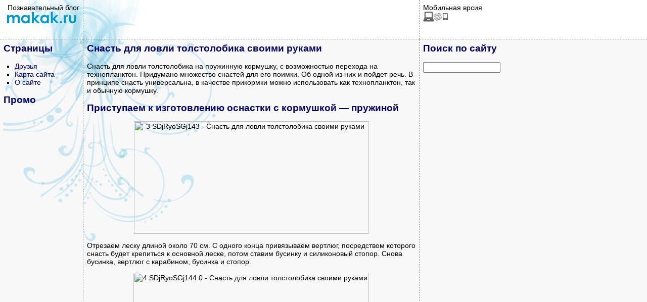

--- FILE ---
content_type: text/html; charset=UTF-8
request_url: https://www.makak.ru/2018/09/08/snast-dlya-lovli-tolstolobika-svoimi-rukami/
body_size: 7253
content:
<!DOCTYPE HTML PUBLIC "-//W3C//DTD HTML 4.0 Transitional//EN">
<html><head>
<title>Снасть для ловли толстолобика своими руками »  Познавательный блог</title>

<meta http-equiv="Content-Type" content="text/html; charset=UTF-8" />
<meta name="description" content="Снасть для ловли толстолобика своими руками » makak.ru">
<meta name="viewport" content="width=device-width, initial-scale=1">
	
<link rel="alternate" type="application/rss+xml" title="RSS 2.0" href="https://www.makak.ru/feed/" />
<link rel="alternate" type="text/xml" title="RSS .92" href="https://www.makak.ru/feed/rss/" />
<link rel="alternate" type="application/atom+xml" title="Atom 0.3" href="https://www.makak.ru/feed/atom/" />
<link href="https://www.makak.ru/wp-content/themes/kas/style.css" rel="stylesheet" type="text/css">
<link rel="icon" href="https://www.makak.ru/favicon.ico" type="image/x-icon">
   
<!-- SAPE RTB JS -->
<script
    async="async"
    src="https://cdn-rtb.sape.ru/rtb-b/js/401/2/130401.js"
    type="text/javascript">
</script>
<!-- SAPE RTB END -->

</head>

<body>
<table border="0" cellpadding="7" cellspacing="0" width="100%">
<tr valign="top">
       <td align="center" height="78" width="150" style="border-bottom: #999999 1px dashed; border-right: #999999 1px dashed; background-image: url('https://www.makak.ru/wp-content/themes/kas/img/3.gif'); background-repeat: no-repeat;">&nbsp;&nbsp;Познавательный блог
<a href="https://www.makak.ru/"><img src="https://www.makak.ru/wp-content/themes/kas/img/logo.gif" border="0"/></td>
       <td height="78" width="650" valign="middle" align ="center" style="border-bottom: #999999 1px dashed; border-right: #999999 1px dashed; background-image: url('https://www.makak.ru/wp-content/themes/kas/img/4.gif'); background-repeat: no-repeat;">

<!-- Makak.ru — 468x60 сверху -->

</td>
       <td height="78" style="border-bottom: #999999 1px dashed;">Мобильная врсия<br><a onclick='document.cookie="fdx_switcher=mobile;path=/;expires=";' href='http://www.makak.ru/2018/09/08/snast-dlya-lovli-tolstolobika-svoimi-rukami/?fdx_switcher=mobile' title='Переключиться на мобильную версию' rel='nofollow'><img src='https://www.makak.ru/wp-content/plugins/wp-mobile-edition/assets/images/switch.png' width='50' height='20' alt=''></a>
</td>
</tr>
<tr valign="top" bgcolor="#f8f8f8">
       <td width="150" style="border-bottom: #999999 1px dashed; border-right: #999999 1px dashed; background-image: url('https://www.makak.ru/wp-content/themes/kas/img/1.gif'); background-repeat: no-repeat;">


<h2>Страницы</h2>			<div class="textwidget"><ul><li  class="page_item page-item-1516"><a href="https://www.makak.ru/frend/">Друзья</a></li>
<li class="page_item page-item-111"><a href="https://www.makak.ru/sitemap/">Карта сайта</a></li>
<li class="page_item page-item-2"><a href="https://www.makak.ru/about/">О сайте</a></li></ul></div>
		<h2>Промо</h2>			<div class="textwidget"><!-- SAPE RTB DIV 120x600 -->
<div id="SRTB_876646"></div>
<!-- SAPE RTB END --></div>
		

	   </td>
       <td width="650" style="border-bottom: #999999 1px dashed; border-right: #999999 1px dashed; background-image: url('https://www.makak.ru/wp-content/themes/kas/img/2.gif'); background-repeat: no-repeat;">

<h2>Снасть для ловли толстолобика своими руками</h2>

<div class="contenttext">


<p>&#1057;&#1085;&#1072;&#1089;&#1090;&#1100; &#1076;&#1083;&#1103; &#1083;&#1086;&#1074;&#1083;&#1080; &#1090;&#1086;&#1083;&#1089;&#1090;&#1086;&#1083;&#1086;&#1073;&#1080;&#1082;&#1072; &#1085;&#1072; &#1087;&#1088;&#1091;&#1078;&#1080;&#1085;&#1085;&#1091;&#1102; &#1082;&#1086;&#1088;&#1084;&#1091;&#1096;&#1082;&#1091;, &#1089; &#1074;&#1086;&#1079;&#1084;&#1086;&#1078;&#1085;&#1086;&#1089;&#1090;&#1100;&#1102; &#1087;&#1077;&#1088;&#1077;&#1093;&#1086;&#1076;&#1072; &#1085;&#1072; &#1090;&#1077;&#1093;&#1085;&#1086;&#1087;&#1083;&#1072;&#1085;&#1082;&#1090;&#1086;&#1085;. &#1055;&#1088;&#1080;&#1076;&#1091;&#1084;&#1072;&#1085;&#1086; &#1084;&#1085;&#1086;&#1078;&#1077;&#1089;&#1090;&#1074;&#1086; &#1089;&#1085;&#1072;&#1089;&#1090;&#1077;&#1081; &#1076;&#1083;&#1103; &#1077;&#1075;&#1086; &#1087;&#1086;&#1080;&#1084;&#1082;&#1080;. &#1054;&#1073; &#1086;&#1076;&#1085;&#1086;&#1081; &#1080;&#1079; &#1085;&#1080;&#1093; &#1080; &#1087;&#1086;&#1081;&#1076;&#1077;&#1090; &#1088;&#1077;&#1095;&#1100;. &#1042; &#1087;&#1088;&#1080;&#1085;&#1094;&#1080;&#1087;&#1077; &#1089;&#1085;&#1072;&#1089;&#1090;&#1100; &#1091;&#1085;&#1080;&#1074;&#1077;&#1088;&#1089;&#1072;&#1083;&#1100;&#1085;&#1072;, &#1074; &#1082;&#1072;&#1095;&#1077;&#1089;&#1090;&#1074;&#1077; &#1087;&#1088;&#1080;&#1082;&#1086;&#1088;&#1084;&#1082;&#1080; &#1084;&#1086;&#1078;&#1085;&#1086; &#1080;&#1089;&#1087;&#1086;&#1083;&#1100;&#1079;&#1086;&#1074;&#1072;&#1090;&#1100; &#1082;&#1072;&#1082; &#1090;&#1077;&#1093;&#1085;&#1086;&#1087;&#1083;&#1072;&#1085;&#1082;&#1090;&#1086;&#1085;, &#1090;&#1072;&#1082; &#1080; &#1086;&#1073;&#1099;&#1095;&#1085;&#1091;&#1102; &#1082;&#1086;&#1088;&#1084;&#1091;&#1096;&#1082;&#1091;.</p>
<h2>&#1055;&#1088;&#1080;&#1089;&#1090;&#1091;&#1087;&#1072;&#1077;&#1084; &#1082; &#1080;&#1079;&#1075;&#1086;&#1090;&#1086;&#1074;&#1083;&#1077;&#1085;&#1080;&#1102; &#1086;&#1089;&#1085;&#1072;&#1089;&#1090;&#1082;&#1080; &#1089; &#1082;&#1086;&#1088;&#1084;&#1091;&#1096;&#1082;&#1086;&#1081; &mdash; &#1087;&#1088;&#1091;&#1078;&#1080;&#1085;&#1086;&#1081;</h2>
<p><img fetchpriority="high" decoding="async" class="aligncenter" title="&#1057;&#1085;&#1072;&#1089;&#1090;&#1100; &#1089; &#1087;&#1088;&#1091;&#1078;&#1080;&#1085;&#1085;&#1086;&#1081; &#1082;&#1086;&#1088;&#1084;&#1091;&#1096;&#1082;&#1086;&#1081; &#1076;&#1083;&#1103; &#1083;&#1086;&#1074;&#1083;&#1080; &#1090;&#1086;&#1083;&#1089;&#1090;&#1086;&#1083;&#1086;&#1073;&#1080;&#1082;&#1072; - &#1057;&#1072;&#1084;&#1086;&#1076;&#1077;&#1083;&#1082;&#1080; &#1076;&#1083;&#1103; &#1088;&#1099;&#1073;&#1072;&#1083;&#1082;&#1080; &#1089;&#1074;&#1086;&#1080;&#1084;&#1080; &#1088;&#1091;&#1082;&#1072;&#1084;&#1080;" src="https://samodelkifish.ru/attachments/Image/3-SDjRyoSGj143.jpg" alt="3 SDjRyoSGj143 - &#1057;&#1085;&#1072;&#1089;&#1090;&#1100; &#1076;&#1083;&#1103; &#1083;&#1086;&#1074;&#1083;&#1080; &#1090;&#1086;&#1083;&#1089;&#1090;&#1086;&#1083;&#1086;&#1073;&#1080;&#1082;&#1072; &#1089;&#1074;&#1086;&#1080;&#1084;&#1080; &#1088;&#1091;&#1082;&#1072;&#1084;&#1080;" width="465" height="223"></p>
<p>&#1054;&#1090;&#1088;&#1077;&#1079;&#1072;&#1077;&#1084; &#1083;&#1077;&#1089;&#1082;&#1091; &#1076;&#1083;&#1080;&#1085;&#1086;&#1081; &#1086;&#1082;&#1086;&#1083;&#1086; 70 &#1089;&#1084;. &#1057; &#1086;&#1076;&#1085;&#1086;&#1075;&#1086; &#1082;&#1086;&#1085;&#1094;&#1072; &#1087;&#1088;&#1080;&#1074;&#1103;&#1079;&#1099;&#1074;&#1072;&#1077;&#1084; &#1074;&#1077;&#1088;&#1090;&#1083;&#1102;&#1075;, &#1087;&#1086;&#1089;&#1088;&#1077;&#1076;&#1089;&#1090;&#1074;&#1086;&#1084; &#1082;&#1086;&#1090;&#1086;&#1088;&#1086;&#1075;&#1086; &#1089;&#1085;&#1072;&#1089;&#1090;&#1100; &#1073;&#1091;&#1076;&#1077;&#1090; &#1082;&#1088;&#1077;&#1087;&#1080;&#1090;&#1100;&#1089;&#1103; &#1082; &#1086;&#1089;&#1085;&#1086;&#1074;&#1085;&#1086;&#1081; &#1083;&#1077;&#1089;&#1082;&#1077;, &#1087;&#1086;&#1090;&#1086;&#1084; &#1089;&#1090;&#1072;&#1074;&#1080;&#1084; &#1073;&#1091;&#1089;&#1080;&#1085;&#1082;&#1091; &#1080; &#1089;&#1080;&#1083;&#1080;&#1082;&#1086;&#1085;&#1086;&#1074;&#1099;&#1081; &#1089;&#1090;&#1086;&#1087;&#1086;&#1088;. &#1057;&#1085;&#1086;&#1074;&#1072; &#1073;&#1091;&#1089;&#1080;&#1085;&#1082;&#1072;, &#1074;&#1077;&#1088;&#1090;&#1083;&#1102;&#1075; &#1089; &#1082;&#1072;&#1088;&#1072;&#1073;&#1080;&#1085;&#1086;&#1084;, &#1073;&#1091;&#1089;&#1080;&#1085;&#1082;&#1072; &#1080; &#1089;&#1090;&#1086;&#1087;&#1086;&#1088;.<span id="more-7773"></span></p>
<div></div>
<div><img decoding="async" class="aligncenter" title="&#1057;&#1085;&#1072;&#1089;&#1090;&#1100; &#1089; &#1087;&#1088;&#1091;&#1078;&#1080;&#1085;&#1085;&#1086;&#1081; &#1082;&#1086;&#1088;&#1084;&#1091;&#1096;&#1082;&#1086;&#1081; &#1076;&#1083;&#1103; &#1083;&#1086;&#1074;&#1083;&#1080; &#1090;&#1086;&#1083;&#1089;&#1090;&#1086;&#1083;&#1086;&#1073;&#1080;&#1082;&#1072; - &#1057;&#1072;&#1084;&#1086;&#1076;&#1077;&#1083;&#1082;&#1080; &#1076;&#1083;&#1103; &#1088;&#1099;&#1073;&#1072;&#1083;&#1082;&#1080; &#1089;&#1074;&#1086;&#1080;&#1084;&#1080; &#1088;&#1091;&#1082;&#1072;&#1084;&#1080;" src="https://samodelkifish.ru/attachments/Image/4-SDjRyoSGj144-0.jpg" alt="4 SDjRyoSGj144 0 - &#1057;&#1085;&#1072;&#1089;&#1090;&#1100; &#1076;&#1083;&#1103; &#1083;&#1086;&#1074;&#1083;&#1080; &#1090;&#1086;&#1083;&#1089;&#1090;&#1086;&#1083;&#1086;&#1073;&#1080;&#1082;&#1072; &#1089;&#1074;&#1086;&#1080;&#1084;&#1080; &#1088;&#1091;&#1082;&#1072;&#1084;&#1080;" width="466" height="214"></div>
<p>&#1080;&#1079;&#1075;&#1086;&#1090;&#1086;&#1074;&#1083;&#1077;&#1085;&#1085;&#1099;&#1081; &#1080;&#1079; &#1074;&#1077;&#1083;&#1086;&#1089;&#1080;&#1087;&#1077;&#1076;&#1085;&#1086;&#1081; &#1089;&#1087;&#1080;&#1094;&#1099; &#1076;&#1080;&#1072;&#1084;&#1077;&#1090;&#1088;&#1086;&#1084; 2 &#1084;&#1084;. &#1057; &#1087;&#1086;&#1084;&#1086;&#1097;&#1100;&#1102; (&#1082;&#1091;&#1089;&#1086;&#1082; &#1083;&#1102;&#1073;&#1086;&#1081; &#1076;&#1086;&#1089;&#1086;&#1095;&#1082;&#1080; &#1089; &#1074;&#1073;&#1080;&#1090;&#1099;&#1084;&#1080; &#1075;&#1074;&#1086;&#1079;&#1076;&#1103;&#1084;&#1080; &#1073;&#1077;&#1079; &#1096;&#1083;&#1103;&#1087;&#1086;&#1082;). &#1057;&#1090;&#1088;&#1077;&#1083;&#1082;&#1072;&#1084;&#1080; &#1087;&#1086;&#1082;&#1072;&#1079;&#1072;&#1085;&#1099; &#1086;&#1090;&#1074;&#1077;&#1088;&#1089;&#1090;&#1080;&#1103; &#1076;&#1083;&#1103; &#1091;&#1074;&#1077;&#1083;&#1080;&#1095;&#1077;&#1085;&#1080;&#1103; &#1088;&#1072;&#1079;&#1084;&#1077;&#1088;&#1072; &#1088;&#1086;&#1084;&#1073;&#1072; &#1089;&#1082;&#1077;&#1083;&#1077;&#1090;&#1072;.</p>
<div><img decoding="async" class="aligncenter" title="&#1057;&#1085;&#1072;&#1089;&#1090;&#1100; &#1089; &#1087;&#1088;&#1091;&#1078;&#1080;&#1085;&#1085;&#1086;&#1081; &#1082;&#1086;&#1088;&#1084;&#1091;&#1096;&#1082;&#1086;&#1081; &#1076;&#1083;&#1103; &#1083;&#1086;&#1074;&#1083;&#1080; &#1090;&#1086;&#1083;&#1089;&#1090;&#1086;&#1083;&#1086;&#1073;&#1080;&#1082;&#1072; - &#1057;&#1072;&#1084;&#1086;&#1076;&#1077;&#1083;&#1082;&#1080; &#1076;&#1083;&#1103; &#1088;&#1099;&#1073;&#1072;&#1083;&#1082;&#1080; &#1089;&#1074;&#1086;&#1080;&#1084;&#1080; &#1088;&#1091;&#1082;&#1072;&#1084;&#1080;" src="https://samodelkifish.ru/attachments/Image/5-SDjRyoSGj145.jpg" alt="5 SDjRyoSGj145 - &#1057;&#1085;&#1072;&#1089;&#1090;&#1100; &#1076;&#1083;&#1103; &#1083;&#1086;&#1074;&#1083;&#1080; &#1090;&#1086;&#1083;&#1089;&#1090;&#1086;&#1083;&#1086;&#1073;&#1080;&#1082;&#1072; &#1089;&#1074;&#1086;&#1080;&#1084;&#1080; &#1088;&#1091;&#1082;&#1072;&#1084;&#1080;" width="466" height="233"></div>
<p>&#1057;&#1085;&#1103;&#1074; &#1075;&#1072;&#1081;&#1082;&#1091; &#1089;&#1087;&#1080;&#1094;&#1099;, &#1086;&#1076;&#1077;&#1074;&#1072;&#1077;&#1084; &#1082;&#1086;&#1088;&#1084;&#1091;&#1096;&#1082;&#1091; &#1080;&#1083;&#1080; &#1073;&#1086;&#1095;&#1086;&#1085;&#1086;&#1082; &#1090;&#1077;&#1093;&#1085;&#1086;&#1087;&#1083;&#1072;&#1085;&#1082;&#1090;&#1086;&#1085;&#1072;.</p>
<div><img loading="lazy" decoding="async" class="aligncenter" title="&#1057;&#1085;&#1072;&#1089;&#1090;&#1100; &#1089; &#1087;&#1088;&#1091;&#1078;&#1080;&#1085;&#1085;&#1086;&#1081; &#1082;&#1086;&#1088;&#1084;&#1091;&#1096;&#1082;&#1086;&#1081; &#1076;&#1083;&#1103; &#1083;&#1086;&#1074;&#1083;&#1080; &#1090;&#1086;&#1083;&#1089;&#1090;&#1086;&#1083;&#1086;&#1073;&#1080;&#1082;&#1072; - &#1057;&#1072;&#1084;&#1086;&#1076;&#1077;&#1083;&#1082;&#1080; &#1076;&#1083;&#1103; &#1088;&#1099;&#1073;&#1072;&#1083;&#1082;&#1080; &#1089;&#1074;&#1086;&#1080;&#1084;&#1080; &#1088;&#1091;&#1082;&#1072;&#1084;&#1080;" src="https://samodelkifish.ru/attachments/Image/6-SDjRyoSGj146.jpg" alt="6 SDjRyoSGj146 - &#1057;&#1085;&#1072;&#1089;&#1090;&#1100; &#1076;&#1083;&#1103; &#1083;&#1086;&#1074;&#1083;&#1080; &#1090;&#1086;&#1083;&#1089;&#1090;&#1086;&#1083;&#1086;&#1073;&#1080;&#1082;&#1072; &#1089;&#1074;&#1086;&#1080;&#1084;&#1080; &#1088;&#1091;&#1082;&#1072;&#1084;&#1080;" width="467" height="205"></div>
<p>&#1053;&#1077; &#1079;&#1072;&#1073;&#1099;&#1074;&#1072;&#1077;&#1084; &#1087;&#1088;&#1080;&#1074;&#1103;&#1079;&#1072;&#1090;&#1100; &#1082; &#1087;&#1072;&#1083;&#1086;&#1095;&#1082;&#1077; &#1074;&#1077;&#1088;&#1090;&#1083;&#1102;&#1075; &#1089; &#1082;&#1072;&#1088;&#1072;&#1073;&#1080;&#1085;&#1086;&#1084;. &#1055;&#1086;&#1083;&#1091;&#1095;&#1080;&#1084; &#1074;&#1086;&#1090; &#1090;&#1072;&#1082;&#1091;&#1102; &#1082;&#1072;&#1088;&#1090;&#1080;&#1085;&#1091;.</p>
<div><img loading="lazy" decoding="async" class="aligncenter" title="&#1057;&#1085;&#1072;&#1089;&#1090;&#1100; &#1089; &#1087;&#1088;&#1091;&#1078;&#1080;&#1085;&#1085;&#1086;&#1081; &#1082;&#1086;&#1088;&#1084;&#1091;&#1096;&#1082;&#1086;&#1081; &#1076;&#1083;&#1103; &#1083;&#1086;&#1074;&#1083;&#1080; &#1090;&#1086;&#1083;&#1089;&#1090;&#1086;&#1083;&#1086;&#1073;&#1080;&#1082;&#1072; - &#1057;&#1072;&#1084;&#1086;&#1076;&#1077;&#1083;&#1082;&#1080; &#1076;&#1083;&#1103; &#1088;&#1099;&#1073;&#1072;&#1083;&#1082;&#1080; &#1089;&#1074;&#1086;&#1080;&#1084;&#1080; &#1088;&#1091;&#1082;&#1072;&#1084;&#1080;" src="https://samodelkifish.ru/attachments/Image/7-SDjRyoSGj147.jpg" alt="7 SDjRyoSGj147 - &#1057;&#1085;&#1072;&#1089;&#1090;&#1100; &#1076;&#1083;&#1103; &#1083;&#1086;&#1074;&#1083;&#1080; &#1090;&#1086;&#1083;&#1089;&#1090;&#1086;&#1083;&#1086;&#1073;&#1080;&#1082;&#1072; &#1089;&#1074;&#1086;&#1080;&#1084;&#1080; &#1088;&#1091;&#1082;&#1072;&#1084;&#1080;" width="456" height="312"></div>
<p>&#1050; &#1087;&#1083;&#1077;&#1095;&#1072;&#1084; &#1089;&#1082;&#1077;&#1083;&#1077;&#1090;&#1072; &#1074;&#1103;&#1078;&#1077;&#1084; &#1087;&#1086;&#1074;&#1086;&#1076;&#1082;&#1080; &#1089; &#1082;&#1088;&#1102;&#1095;&#1082;&#1072;&#1084;&#1080;.</p>
<div><img loading="lazy" decoding="async" class="aligncenter" title="&#1057;&#1085;&#1072;&#1089;&#1090;&#1100; &#1089; &#1087;&#1088;&#1091;&#1078;&#1080;&#1085;&#1085;&#1086;&#1081; &#1082;&#1086;&#1088;&#1084;&#1091;&#1096;&#1082;&#1086;&#1081; &#1076;&#1083;&#1103; &#1083;&#1086;&#1074;&#1083;&#1080; &#1090;&#1086;&#1083;&#1089;&#1090;&#1086;&#1083;&#1086;&#1073;&#1080;&#1082;&#1072; - &#1057;&#1072;&#1084;&#1086;&#1076;&#1077;&#1083;&#1082;&#1080; &#1076;&#1083;&#1103; &#1088;&#1099;&#1073;&#1072;&#1083;&#1082;&#1080; &#1089;&#1074;&#1086;&#1080;&#1084;&#1080; &#1088;&#1091;&#1082;&#1072;&#1084;&#1080;" src="https://samodelkifish.ru/attachments/Image/8-SDjRyoSGj148.jpg" alt="8 SDjRyoSGj148 - &#1057;&#1085;&#1072;&#1089;&#1090;&#1100; &#1076;&#1083;&#1103; &#1083;&#1086;&#1074;&#1083;&#1080; &#1090;&#1086;&#1083;&#1089;&#1090;&#1086;&#1083;&#1086;&#1073;&#1080;&#1082;&#1072; &#1089;&#1074;&#1086;&#1080;&#1084;&#1080; &#1088;&#1091;&#1082;&#1072;&#1084;&#1080;" width="467" height="243"></div>
<div><img loading="lazy" decoding="async" class="aligncenter" title="&#1057;&#1085;&#1072;&#1089;&#1090;&#1100; &#1089; &#1087;&#1088;&#1091;&#1078;&#1080;&#1085;&#1085;&#1086;&#1081; &#1082;&#1086;&#1088;&#1084;&#1091;&#1096;&#1082;&#1086;&#1081; &#1076;&#1083;&#1103; &#1083;&#1086;&#1074;&#1083;&#1080; &#1090;&#1086;&#1083;&#1089;&#1090;&#1086;&#1083;&#1086;&#1073;&#1080;&#1082;&#1072; - &#1057;&#1072;&#1084;&#1086;&#1076;&#1077;&#1083;&#1082;&#1080; &#1076;&#1083;&#1103; &#1088;&#1099;&#1073;&#1072;&#1083;&#1082;&#1080; &#1089;&#1074;&#1086;&#1080;&#1084;&#1080; &#1088;&#1091;&#1082;&#1072;&#1084;&#1080;" src="https://samodelkifish.ru/attachments/Image/10-SDjRyoSGj150.jpg" alt="10 SDjRyoSGj150 - &#1057;&#1085;&#1072;&#1089;&#1090;&#1100; &#1076;&#1083;&#1103; &#1083;&#1086;&#1074;&#1083;&#1080; &#1090;&#1086;&#1083;&#1089;&#1090;&#1086;&#1083;&#1086;&#1073;&#1080;&#1082;&#1072; &#1089;&#1074;&#1086;&#1080;&#1084;&#1080; &#1088;&#1091;&#1082;&#1072;&#1084;&#1080;" width="467" height="165"></div>
<p>&#1055;&#1086;&#1087;&#1083;&#1072;&#1074;&#1082;&#1080; &#1084;&#1086;&#1075;&#1091;&#1090; &#1073;&#1099;&#1090;&#1100; &#1089;&#1072;&#1084;&#1099;&#1084;&#1080; &#1088;&#1072;&#1079;&#1085;&#1099;&#1084;&#1080; &#1087;&#1086; &#1074;&#1077;&#1089;&#1091;, &#1075;&#1072;&#1073;&#1072;&#1088;&#1080;&#1090;&#1072;&#1084;, &#1088;&#1072;&#1089;&#1094;&#1074;&#1077;&#1090;&#1082;&#1077;. &#1055;&#1088;&#1080;&#1084;&#1077;&#1088;.</p>
<div><img loading="lazy" decoding="async" class="aligncenter" title="&#1057;&#1085;&#1072;&#1089;&#1090;&#1100; &#1089; &#1087;&#1088;&#1091;&#1078;&#1080;&#1085;&#1085;&#1086;&#1081; &#1082;&#1086;&#1088;&#1084;&#1091;&#1096;&#1082;&#1086;&#1081; &#1076;&#1083;&#1103; &#1083;&#1086;&#1074;&#1083;&#1080; &#1090;&#1086;&#1083;&#1089;&#1090;&#1086;&#1083;&#1086;&#1073;&#1080;&#1082;&#1072; - &#1057;&#1072;&#1084;&#1086;&#1076;&#1077;&#1083;&#1082;&#1080; &#1076;&#1083;&#1103; &#1088;&#1099;&#1073;&#1072;&#1083;&#1082;&#1080; &#1089;&#1074;&#1086;&#1080;&#1084;&#1080; &#1088;&#1091;&#1082;&#1072;&#1084;&#1080;" src="https://samodelkifish.ru/attachments/Image/11-SDjRyoSGj151.jpg" alt="11 SDjRyoSGj151 - &#1057;&#1085;&#1072;&#1089;&#1090;&#1100; &#1076;&#1083;&#1103; &#1083;&#1086;&#1074;&#1083;&#1080; &#1090;&#1086;&#1083;&#1089;&#1090;&#1086;&#1083;&#1086;&#1073;&#1080;&#1082;&#1072; &#1089;&#1074;&#1086;&#1080;&#1084;&#1080; &#1088;&#1091;&#1082;&#1072;&#1084;&#1080;" width="463" height="196"></div>
<p>&#1053;&#1086; &#1077;&#1089;&#1083;&#1080; &#1084;&#1099; &#1079;&#1072;&#1073;&#1088;&#1086;&#1089;&#1080;&#1084; &#1089;&#1085;&#1072;&#1089;&#1090;&#1100;, &#1086;&#1085;&#1072; &#1073;&#1091;&#1076;&#1077;&#1090; &#1087;&#1086;&#1076; &#1074;&#1086;&#1079;&#1076;&#1077;&#1081;&#1089;&#1090;&#1074;&#1080;&#1077;&#1084; &#1074;&#1077;&#1090;&#1088;&#1072;, &#1090;&#1077;&#1095;&#1077;&#1085;&#1080;&#1103; &#1080; &#1090;.&#1076;. &#1075;&#1091;&#1083;&#1103;&#1090;&#1100; &#1087;&#1086; &#1074;&#1089;&#1077;&#1084;&#1091; &#1074;&#1086;&#1076;&#1086;&#1077;&#1084;&#1091;. &#1055;&#1086;&#1101;&#1090;&#1086;&#1084;&#1091; &#1085;&#1091;&#1078;&#1077;&#1085; &#1103;&#1082;&#1086;&#1088;&#1100;. &#1069;&#1090;&#1086; &#1075;&#1088;&#1091;&#1079; &#1074;&#1077;&#1089;&#1086;&#1084; &#1086;&#1090; 20 &#1076;&#1086; 60 &#1075;&#1088;.</p>
<div><img loading="lazy" decoding="async" class="aligncenter" title="&#1057;&#1085;&#1072;&#1089;&#1090;&#1100; &#1089; &#1087;&#1088;&#1091;&#1078;&#1080;&#1085;&#1085;&#1086;&#1081; &#1082;&#1086;&#1088;&#1084;&#1091;&#1096;&#1082;&#1086;&#1081; &#1076;&#1083;&#1103; &#1083;&#1086;&#1074;&#1083;&#1080; &#1090;&#1086;&#1083;&#1089;&#1090;&#1086;&#1083;&#1086;&#1073;&#1080;&#1082;&#1072; - &#1057;&#1072;&#1084;&#1086;&#1076;&#1077;&#1083;&#1082;&#1080; &#1076;&#1083;&#1103; &#1088;&#1099;&#1073;&#1072;&#1083;&#1082;&#1080; &#1089;&#1074;&#1086;&#1080;&#1084;&#1080; &#1088;&#1091;&#1082;&#1072;&#1084;&#1080;" src="https://samodelkifish.ru/attachments/Image/12-SDjRyoSGj12_.jpg" alt="12 SDjRyoSGj12  - &#1057;&#1085;&#1072;&#1089;&#1090;&#1100; &#1076;&#1083;&#1103; &#1083;&#1086;&#1074;&#1083;&#1080; &#1090;&#1086;&#1083;&#1089;&#1090;&#1086;&#1083;&#1086;&#1073;&#1080;&#1082;&#1072; &#1089;&#1074;&#1086;&#1080;&#1084;&#1080; &#1088;&#1091;&#1082;&#1072;&#1084;&#1080;" width="464" height="259"></div>
<p>&#1044;&#1074;&#1072; &#1086;&#1089;&#1085;&#1086;&#1074;&#1085;&#1099;&#1093; &#1089;&#1087;&#1086;&#1089;&#1086;&#1073;&#1072; &#1091;&#1089;&#1090;&#1072;&#1085;&#1086;&#1074;&#1082;&#1080; &#1075;&#1088;&#1091;&#1079;&#1072; &#1074; &#1086;&#1089;&#1085;&#1072;&#1089;&#1090;&#1082;&#1077;</p>
<p>1.&#1043;&#1088;&#1091;&#1079; &#1089;&#1090;&#1072;&#1074;&#1080;&#1084; &#1085;&#1072; &#1086;&#1089;&#1085;&#1086;&#1074;&#1085;&#1086;&#1081; &#1083;&#1077;&#1089;&#1082;&#1077; &#1087;&#1077;&#1088;&#1077;&#1076; &#1082;&#1072;&#1088;&#1072;&#1073;&#1080;&#1085;&#1086;&#1084; &#1089; &#1074;&#1077;&#1088;&#1090;&#1083;&#1102;&#1075;&#1086;&#1084;.</p>
<div><img loading="lazy" decoding="async" class="aligncenter" title="&#1057;&#1085;&#1072;&#1089;&#1090;&#1100; &#1089; &#1087;&#1088;&#1091;&#1078;&#1080;&#1085;&#1085;&#1086;&#1081; &#1082;&#1086;&#1088;&#1084;&#1091;&#1096;&#1082;&#1086;&#1081; &#1076;&#1083;&#1103; &#1083;&#1086;&#1074;&#1083;&#1080; &#1090;&#1086;&#1083;&#1089;&#1090;&#1086;&#1083;&#1086;&#1073;&#1080;&#1082;&#1072; - &#1057;&#1072;&#1084;&#1086;&#1076;&#1077;&#1083;&#1082;&#1080; &#1076;&#1083;&#1103; &#1088;&#1099;&#1073;&#1072;&#1083;&#1082;&#1080; &#1089;&#1074;&#1086;&#1080;&#1084;&#1080; &#1088;&#1091;&#1082;&#1072;&#1084;&#1080;" src="https://samodelkifish.ru/attachments/Image/13-SDjRyoSGj152.jpg" alt="13 SDjRyoSGj152 - &#1057;&#1085;&#1072;&#1089;&#1090;&#1100; &#1076;&#1083;&#1103; &#1083;&#1086;&#1074;&#1083;&#1080; &#1090;&#1086;&#1083;&#1089;&#1090;&#1086;&#1083;&#1086;&#1073;&#1080;&#1082;&#1072; &#1089;&#1074;&#1086;&#1080;&#1084;&#1080; &#1088;&#1091;&#1082;&#1072;&#1084;&#1080;" width="466" height="325"></div>
<p>2. &#1048;&#1083;&#1080; &#1095;&#1077;&#1088;&#1077;&#1079; &#1087;&#1088;&#1086;&#1090;&#1080;&#1074;&#1086;&#1079;&#1072;&#1082;&#1088;&#1091;&#1095;&#1080;&#1074;&#1072;&#1090;&#1077;&#1083;&#1100; &#1082;&#1072;&#1082; &#1085;&#1072; &#1088;&#1080;&#1089;.</p>
<div><img loading="lazy" decoding="async" class="aligncenter" title="&#1057;&#1085;&#1072;&#1089;&#1090;&#1100; &#1089; &#1087;&#1088;&#1091;&#1078;&#1080;&#1085;&#1085;&#1086;&#1081; &#1082;&#1086;&#1088;&#1084;&#1091;&#1096;&#1082;&#1086;&#1081; &#1076;&#1083;&#1103; &#1083;&#1086;&#1074;&#1083;&#1080; &#1090;&#1086;&#1083;&#1089;&#1090;&#1086;&#1083;&#1086;&#1073;&#1080;&#1082;&#1072; - &#1057;&#1072;&#1084;&#1086;&#1076;&#1077;&#1083;&#1082;&#1080; &#1076;&#1083;&#1103; &#1088;&#1099;&#1073;&#1072;&#1083;&#1082;&#1080; &#1089;&#1074;&#1086;&#1080;&#1084;&#1080; &#1088;&#1091;&#1082;&#1072;&#1084;&#1080;" src="https://samodelkifish.ru/attachments/Image/14-SDjRyoSGj153.jpg" alt="14 SDjRyoSGj153 - &#1057;&#1085;&#1072;&#1089;&#1090;&#1100; &#1076;&#1083;&#1103; &#1083;&#1086;&#1074;&#1083;&#1080; &#1090;&#1086;&#1083;&#1089;&#1090;&#1086;&#1083;&#1086;&#1073;&#1080;&#1082;&#1072; &#1089;&#1074;&#1086;&#1080;&#1084;&#1080; &#1088;&#1091;&#1082;&#1072;&#1084;&#1080;" width="464" height="343"></div>
<p>&nbsp;</p>
<p>&#1042;&#1086;&#1090; &#1082;&#1072;&#1078;&#1077;&#1090;&#1089;&#1103; &#1080; &#1074;&#1089;&#1077; &#1087;&#1086; &#1080;&#1079;&#1075;&#1086;&#1090;&#1086;&#1074;&#1083;&#1077;&#1085;&#1080;&#1102;. &#1042; &#1080;&#1085;&#1090;&#1077;&#1088;&#1085;&#1077;&#1090;&#1077; &#1076;&#1086;&#1089;&#1090;&#1072;&#1090;&#1086;&#1095;&#1085;&#1086; &#1089;&#1093;&#1077;&#1084; &#1080;&#1079;&#1075;&#1086;&#1090;&#1086;&#1074;&#1083;&#1077;&#1085;&#1080;&#1103; &#1089;&#1085;&#1072;&#1089;&#1090;&#1080;, &#1074;&#1099;&#1073;&#1080;&#1088;&#1072;&#1081;&#1090;&#1077; &#1083;&#1102;&#1073;&#1086;&#1081; &#1087;&#1086;&#1085;&#1088;&#1072;&#1074;&#1080;&#1074;&#1096;&#1080;&#1081;&#1089;&#1103;.</p>
<p>&#1058;&#1077;&#1087;&#1077;&#1088;&#1100; &#1085;&#1072;&#1095;&#1080;&#1085;&#1072;&#1077;&#1090;&#1089;&#1103; &#1089;&#1072;&#1084;&#1086;&#1077; &#1080;&#1085;&#1090;&#1077;&#1088;&#1077;&#1089;&#1085;&#1086;&#1077;. &#1063;&#1077;&#1084; &#1079;&#1072;&#1073;&#1080;&#1090;&#1100; &#1082;&#1086;&#1088;&#1084;&#1091;&#1096;&#1082;&#1091;, &#1095;&#1090;&#1086; &#1073;&#1099; &#1085;&#1077;&#1091;&#1083;&#1086;&#1074;&#1080;&#1084;&#1099;&#1081; &#1085;&#1077; &#1087;&#1088;&#1086;&#1096;&#1077;&#1083; &#1084;&#1080;&#1084;&#1086;. &#1042;&#1089;&#1077; &#1087;&#1088;&#1080;&#1077;&#1084;&#1099;, &#1075;&#1086;&#1076;&#1103;&#1097;&#1080;&#1077;&#1089;&#1103; &#1076;&#1083;&#1103; &#1083;&#1086;&#1074;&#1083;&#1080; &#1082;&#1072;&#1088;&#1072;&#1089;&#1103;, &#1089;&#1072;&#1079;&#1072;&#1085;&#1072;, &#1082;&#1072;&#1088;&#1087;&#1072; &#1085;&#1077; &#1087;&#1088;&#1086;&#1093;&#1086;&#1076;&#1103;&#1090; &#1087;&#1086; &#1086;&#1076;&#1085;&#1086;&#1081; &#1087;&#1088;&#1086;&#1089;&#1090;&#1086;&#1081; &#1087;&#1088;&#1080;&#1095;&#1080;&#1085;&#1077;, &#1090;&#1086;&#1083;&#1089;&#1090;&#1086;&#1083;&#1086;&#1073;&#1080;&#1082; &#1087;&#1080;&#1090;&#1072;&#1077;&#1090;&#1089;&#1103; &#1089;&#1086;&#1074;&#1077;&#1088;&#1096;&#1077;&#1085;&#1085;&#1086; &#1080;&#1085;&#1072;&#1095;&#1077;, &#1095;&#1077;&#1084; &#1101;&#1090;&#1080; &#1088;&#1099;&#1073;&#1099;.</p>
<p>&#1055;&#1088;&#1080; &#1083;&#1086;&#1074;&#1083;&#1077; &#1074; &#1090;&#1086;&#1083;&#1097;&#1077; &#1074;&#1086;&#1076;&#1099; &#1086;&#1090; 40 &#1076;&#1086; 60 &#1089;&#1084;. &#1085;&#1072; &#1082;&#1088;&#1102;&#1095;&#1082;&#1080; &#1084;&#1086;&#1078;&#1085;&#1086; &#1085;&#1080;&#1095;&#1077;&#1075;&#1086; &#1085;&#1077; &#1085;&#1072;&#1089;&#1072;&#1078;&#1080;&#1074;&#1072;&#1090;&#1100;, &#1089;&#1091;&#1097;&#1077;&#1089;&#1090;&#1074;&#1077;&#1085;&#1085;&#1086; &#1101;&#1090;&#1086; &#1085;&#1077; &#1074;&#1083;&#1080;&#1103;&#1077;&#1090;. &#1040; &#1074;&#1086;&#1090; &#1087;&#1088;&#1080; &#1083;&#1086;&#1074;&#1083;&#1077; &#1073;&#1083;&#1080;&#1078;&#1077; &#1082;&#1086; &#1076;&#1085;&#1091;, &#1080;&#1083;&#1080; &#1089;&#1086; &#1076;&#1085;&#1072;, &#1085;&#1077;&#1086;&#1073;&#1093;&#1086;&#1076;&#1080;&#1084;&#1099; &#1087;&#1077;&#1085;&#1086;&#1087;&#1083;&#1072;&#1089;&#1090;&#1086;&#1074;&#1099;&#1077; &#1096;&#1072;&#1088;&#1080;&#1082;&#1080;, &#1095;&#1090;&#1086; &#1073;&#1099; &#1087;&#1086;&#1076;&#1085;&#1103;&#1090;&#1100; &#1082;&#1088;&#1102;&#1095;&#1082;&#1080; &#1089;&#1086; &#1076;&#1085;&#1072;.</p>
<p>&#1054;&#1085; &#1087;&#1080;&#1090;&#1072;&#1077;&#1090;&#1089;&#1103; &#1087;&#1083;&#1072;&#1085;&#1082;&#1090;&#1086;&#1085;&#1086;&#1084;, &#1074;&#1089;&#1072;&#1089;&#1099;&#1074;&#1072;&#1103; &#1074;&#1086;&#1076;&#1091;, &#1086;&#1090;&#1076;&#1077;&#1083;&#1103;&#1103; &#1087;&#1080;&#1097;&#1091;. &#1043;&#1088;&#1091;&#1073;&#1086; &#1075;&#1086;&#1074;&#1086;&#1088;&#1103;, &#1082;&#1072;&#1082; &#1082;&#1072;&#1096;&#1072;&#1083;&#1086;&#1090; &#1080;&#1083;&#1080; &#1082;&#1080;&#1090;&#1086;&#1074;&#1072;&#1103; &#1072;&#1082;&#1091;&#1083;&#1072;. &#1055;&#1086;&#1101;&#1090;&#1086;&#1084;&#1091; &#1076;&#1083;&#1103; &#1091;&#1089;&#1087;&#1077;&#1096;&#1085;&#1086;&#1081; &#1083;&#1086;&#1074;&#1083;&#1080; &#1085;&#1077;&#1086;&#1073;&#1093;&#1086;&#1076;&#1080;&#1084;&#1086; &#1089;&#1086;&#1079;&#1076;&#1072;&#1090;&#1100; &#1087;&#1103;&#1090;&#1085;&#1086; &#1084;&#1091;&#1090;&#1080;, &#1095;&#1090;&#1086; &#1073;&#1099; &#1087;&#1088;&#1080;&#1074;&#1083;&#1077;&#1095;&#1100; &#1074;&#1085;&#1080;&#1084;&#1072;&#1085;&#1080;&#1077; &#1090;&#1086;&#1083;&#1089;&#1090;&#1086;&#1079;&#1086;&#1073;&#1072;. &#1055;&#1086;&#1087;&#1088;&#1086;&#1073;&#1091;&#1077;&#1084; &#1086;&#1087;&#1088;&#1077;&#1076;&#1077;&#1083;&#1080;&#1090;&#1100; &#1082;&#1072;&#1082;&#1086;&#1081; &#1087;&#1088;&#1086;&#1076;&#1091;&#1082;&#1090;, &#1088;&#1072;&#1089;&#1090;&#1074;&#1086;&#1088;&#1103;&#1103;&#1089;&#1100; &#1074; &#1074;&#1086;&#1076;&#1077;, &#1076;&#1072;&#1077;&#1090; &#1076;&#1086;&#1089;&#1090;&#1072;&#1090;&#1086;&#1095;&#1085;&#1086; &#1073;&#1086;&#1083;&#1100;&#1096;&#1086;&#1077; &#1086;&#1073;&#1083;&#1072;&#1082;&#1086; &#1084;&#1091;&#1090;&#1080;.</p>
<h2>&#1056;&#1077;&#1094;&#1077;&#1087;&#1090; &#1089;&#1072;&#1084;&#1086;&#1076;&#1077;&#1083;&#1100;&#1085;&#1099;&#1093; &#1087;&#1088;&#1080;&#1082;&#1086;&#1088;&#1084;&#1086;&#1082; &#1074; &#1087;&#1088;&#1091;&#1078;&#1080;&#1085;&#1085;&#1091;&#1102; &#1082;&#1086;&#1088;&#1084;&#1091;&#1096;&#1082;&#1091; &#1076;&#1083;&#1103; &#1090;&#1086;&#1083;&#1089;&#1090;&#1086;&#1083;&#1086;&#1073;&#1072;</h2>
<p>&#1042; &#1087;&#1077;&#1088;&#1074;&#1091;&#1102; &#1086;&#1095;&#1077;&#1088;&#1077;&#1076;&#1100; &#1074;&#1089;&#1087;&#1086;&#1084;&#1085;&#1080;&#1084; &#1086; &#1087;&#1088;&#1086;&#1084;&#1099;&#1096;&#1083;&#1077;&#1085;&#1085;&#1099;&#1093; &#1087;&#1088;&#1080;&#1082;&#1086;&#1088;&#1084;&#1082;&#1072;&#1093;. &#1057;&#1072;&#1084;&#1099;&#1077; &#1087;&#1086;&#1076;&#1093;&#1086;&#1076;&#1103;&#1097;&#1080;&#1077; &laquo;&#1043;&#1077;&#1081;&#1079;&#1077;&#1088;&amp;; &#1080; &laquo;&#1042;&#1091;&#1083;&#1082;&#1072;&#1085;&amp;; &#1085;&#1077; &#1089;&#1080;&#1083;&#1100;&#1085;&#1086; &#1076;&#1086;&#1088;&#1086;&#1075;&#1080;&#1077;, &#1085;&#1086; &#1076;&#1072;&#1102;&#1097;&#1080;&#1077; &#1087;&#1088;&#1080;&#1083;&#1080;&#1095;&#1085;&#1086;&#1077; &#1087;&#1103;&#1090;&#1085;&#1086;. &#1048;&#1079; &#1085;&#1072;&#1088;&#1086;&#1076;&#1085;&#1099;&#1093; &#1089;&#1083;&#1077;&#1076;&#1091;&#1077;&#1090; &#1086;&#1090;&#1076;&#1072;&#1090;&#1100; &#1087;&#1088;&#1077;&#1076;&#1087;&#1086;&#1095;&#1090;&#1077;&#1085;&#1080;&#1077; &#1088;&#1072;&#1079;&#1083;&#1080;&#1095;&#1085;&#1086;&#1081; &#1084;&#1091;&#1082;&#1077;: &#1087;&#1096;&#1077;&#1085;&#1080;&#1095;&#1085;&#1086;&#1081;, &#1088;&#1078;&#1072;&#1085;&#1086;&#1081;, &#1082;&#1091;&#1082;&#1091;&#1088;&#1091;&#1079;&#1085;&#1086;&#1081;, &#1089;&#1086;&#1077;&#1074;&#1086;&#1081;, &#1075;&#1086;&#1088;&#1086;&#1093;&#1086;&#1074;&#1086;&#1081;, &#1084;&#1072;&#1085;&#1082;&#1077;. &#1061;&#1086;&#1088;&#1086;&#1096;&#1086; &#1088;&#1072;&#1073;&#1086;&#1090;&#1072;&#1077;&#1090; &#1087;&#1077;&#1095;&#1077;&#1085;&#1100;&#1077;, &#1087;&#1072;&#1085;&#1080;&#1088;&#1086;&#1074;&#1086;&#1095;&#1085;&#1099;&#1077; &#1089;&#1091;&#1093;&#1072;&#1088;&#1080;.</p>
<p>&#1054;&#1076;&#1085;&#1086;&#1079;&#1085;&#1072;&#1095;&#1085;&#1086;&#1075;&#1086; &#1086;&#1090;&#1074;&#1077;&#1090;&#1072; &#1085;&#1072; &#1074;&#1086;&#1087;&#1088;&#1086;&#1089; &#1086; &#1087;&#1088;&#1086;&#1087;&#1086;&#1088;&#1094;&#1080;&#1103;&#1093; &#1080; &#1089;&#1086;&#1089;&#1090;&#1072;&#1074;&#1077;, &#1087;&#1086;&#1078;&#1072;&#1083;&#1091;&#1081;, &#1085;&#1077; &#1076;&#1072;&#1089;&#1090; &#1085;&#1080;&#1082;&#1090;&#1086;. &#1053;&#1072;&#1074;&#1077;&#1088;&#1085;&#1086;&#1077;, &#1085;&#1077;&#1090; &#1090;&#1072;&#1082;&#1086;&#1075;&#1086; &#1089;&#1086;&#1089;&#1090;&#1072;&#1074;&#1072;, &#1082;&#1086;&#1090;&#1086;&#1088;&#1099;&#1081; &#1076;&#1072;&#1089;&#1090; 100% &#1075;&#1072;&#1088;&#1072;&#1085;&#1090;&#1080;&#1102; &#1091;&#1089;&#1087;&#1077;&#1096;&#1085;&#1086;&#1075;&#1086; &#1082;&#1083;&#1077;&#1074;&#1072;. &#1042;&#1089;&#1077; &#1087;&#1086;&#1079;&#1085;&#1072;&#1077;&#1090;&#1089;&#1103; &#1074; &#1087;&#1088;&#1086;&#1094;&#1077;&#1089;&#1089;&#1077; &#1080; &#1101;&#1082;&#1089;&#1087;&#1077;&#1088;&#1080;&#1084;&#1077;&#1085;&#1090;&#1072;&#1093;. &#1053;&#1086; &#1085;&#1077;&#1089;&#1082;&#1086;&#1083;&#1100;&#1082;&#1086; &#1088;&#1077;&#1094;&#1077;&#1087;&#1090;&#1086;&#1074; &#1087;&#1088;&#1080;&#1074;&#1077;&#1076;&#1091;.</p>
<p>&#1058;&#1088;&#1080; &#1095;&#1072;&#1089;&#1090;&#1080; &#1089;&#1084;&#1077;&#1089;&#1080; &#1089;&#1086;&#1089;&#1090;&#1086;&#1103;&#1097;&#1077;&#1081; &#1080;&#1079; &#1086;&#1090;&#1088;&#1091;&#1073;&#1077;&#1081;, &#1084;&#1086;&#1083;&#1086;&#1090;&#1099;&#1093; &#1079;&#1077;&#1088;&#1077;&#1085; &#1082;&#1086;&#1085;&#1086;&#1087;&#1083;&#1080;, &#1087;&#1072;&#1085;&#1080;&#1088;&#1086;&#1074;&#1086;&#1095;&#1085;&#1099;&#1093; &#1089;&#1091;&#1093;&#1072;&#1088;&#1077;&#1081;, &laquo;&#1043;&#1077;&#1081;&#1079;&#1077;&#1088;&amp;; &#1080;&#1083;&#1080; &laquo;&#1042;&#1091;&#1083;&#1082;&#1072;&#1085;&amp;; &#1087;&#1088;&#1080;&#1084;&#1077;&#1088;&#1085;&#1086; &#1074; &#1088;&#1072;&#1074;&#1085;&#1086;&#1084; &#1082;&#1086;&#1083;&#1080;&#1095;&#1077;&#1089;&#1090;&#1074;&#1077;.</p>
<p>&nbsp;</p>
<p>&#1055;&#1086; &#1086;&#1076;&#1085;&#1086;&#1081; &#1095;&#1072;&#1089;&#1090;&#1080; &#1089;&#1091;&#1093;&#1086;&#1075;&#1086; &#1084;&#1086;&#1083;&#1086;&#1082;&#1072;, &#1075;&#1086;&#1088;&#1086;&#1093;&#1086;&#1074;&#1086;&#1081; &#1084;&#1091;&#1082;&#1080;, &#1087;&#1077;&#1095;&#1077;&#1085;&#1100;&#1103; &laquo; &#1058;&#1086;&#1087;&#1083;&#1077;&#1085;&#1086;&#1077; &#1084;&#1086;&#1083;&#1086;&#1082;&#1086;&amp;;. (&#1043;&#1086;&#1088;&#1086;&#1093;&#1086;&#1074;&#1091;&#1102; &#1084;&#1091;&#1082;&#1091; &#1073;&#1077;&#1088;&#1091; &#1085;&#1072; &#1088;&#1099;&#1085;&#1082;&#1077;, &#1075;&#1076;&#1077; &#1087;&#1088;&#1086;&#1076;&#1072;&#1102;&#1090; &#1082;&#1086;&#1088;&#1084; &#1076;&#1086;&#1084;&#1072;&#1096;&#1085;&#1077;&#1081; &#1087;&#1090;&#1080;&#1094;&#1077;)</p>
<p>&#1058;&#1088;&#1080; &#1095;&#1072;&#1089;&#1090;&#1080; &#1086;&#1090;&#1088;&#1091;&#1073;&#1077;&#1081;, &#1043;&#1077;&#1081;&#1079;&#1077;&#1088; &#1080;&#1083;&#1080; &#1042;&#1091;&#1083;&#1082;&#1072;&#1085;, &#1084;&#1086;&#1083;&#1086;&#1090;&#1072;&#1103; &#1084;&#1072;&#1082;&#1091;&#1093;&#1072;, &#1082;&#1091;&#1082;&#1091;&#1088;&#1091;&#1079;&#1085;&#1072;&#1103; &#1084;&#1091;&#1082;&#1072; &#1074; &#1088;&#1072;&#1074;&#1085;&#1086;&#1084; &#1082;&#1086;&#1083;&#1080;&#1095;&#1077;&#1089;&#1090;&#1074;&#1077;.</p>
<p>&#1055;&#1086; &#1086;&#1076;&#1085;&#1086;&#1081; &#1095;&#1072;&#1089;&#1090;&#1080; &#1089;&#1091;&#1093;&#1086;&#1075;&#1086; &#1084;&#1086;&#1083;&#1086;&#1082;&#1072;, &#1082;&#1072;&#1088;&#1090;&#1086;&#1092;&#1077;&#1083;&#1100;&#1085;&#1086;&#1075;&#1086; &#1082;&#1088;&#1072;&#1093;&#1084;&#1072;&#1083;&#1072;, &#1084;&#1072;&#1085;&#1082;&#1080;.</p>
<p>&#1042;&#1089;&#1077; &#1089;&#1086;&#1089;&#1090;&#1072;&#1074;&#1083;&#1103;&#1102;&#1097;&#1080;&#1077; &#1090;&#1097;&#1072;&#1090;&#1077;&#1083;&#1100;&#1085;&#1086; &#1087;&#1077;&#1088;&#1077;&#1084;&#1077;&#1096;&#1080;&#1074;&#1072;&#1077;&#1084; &#1080; &#1091;&#1087;&#1072;&#1082;&#1086;&#1074;&#1099;&#1074;&#1072;&#1077;&#1084;. &#1053;&#1072; &#1074;&#1086;&#1076;&#1086;&#1077;&#1084;&#1077; &#1076;&#1086;&#1073;&#1072;&#1074;&#1083;&#1103;&#1077;&#1084; &#1074;&#1086;&#1076;&#1099;, &#1089;&#1085;&#1086;&#1074;&#1072; &#1084;&#1077;&#1096;&#1072;&#1077;&#1084; &#1080; &#1079;&#1072;&#1073;&#1080;&#1074;&#1072;&#1077;&#1084; &#1082;&#1086;&#1088;&#1084;&#1091;&#1096;&#1082;&#1091;, &#1087;&#1088;&#1077;&#1076;&#1074;&#1072;&#1088;&#1080;&#1090;&#1077;&#1083;&#1100;&#1085;&#1086; &#1076;&#1086;&#1073;&#1072;&#1074;&#1080;&#1074; &#1072;&#1088;&#1086;&#1084;&#1072;&#1090;&#1080;&#1079;&#1072;&#1090;&#1086;&#1088;, &#1082;&#1072;&#1082;&#1086;&#1081;, &#1074;&#1099;&#1073;&#1080;&#1088;&#1072;&#1090;&#1100; &#1042;&#1072;&#1084;.</p>
<p>&#1052;&#1086;&#1078;&#1085;&#1086; &#1076;&#1086;&#1073;&#1072;&#1074;&#1083;&#1103;&#1090;&#1100; &#1074; &#1089;&#1091;&#1093;&#1091;&#1102; &#1089;&#1084;&#1077;&#1089;&#1100; &#1075;&#1086;&#1088;&#1086;&#1093;&#1086;&#1074;&#1091;&#1102; &#1082;&#1072;&#1096;&#1091;, &#1089;&#1074;&#1072;&#1088;&#1077;&#1085;&#1085;&#1091;&#1102; &#1076;&#1086; &#1089;&#1086;&#1089;&#1090;&#1086;&#1103;&#1085;&#1080;&#1103; &#1087;&#1102;&#1088;&#1077;, &#1089; &#1076;&#1086;&#1073;&#1072;&#1074;&#1083;&#1077;&#1085;&#1080;&#1077;&#1084; &#1084;&#1072;&#1085;&#1082;&#1080;. &#1055;&#1088;&#1080; &#1085;&#1077;&#1086;&#1073;&#1093;&#1086;&#1076;&#1080;&#1084;&#1086;&#1089;&#1090;&#1080; &#1079;&#1072;&#1087;&#1086;&#1083;&#1085;&#1077;&#1085;&#1085;&#1091;&#1102; &#1082;&#1086;&#1088;&#1084;&#1091;&#1096;&#1082;&#1091; &#1086;&#1073;&#1084;&#1072;&#1079;&#1072;&#1090;&#1100; &#1101;&#1090;&#1086;&#1081; &#1075;&#1086;&#1088;&#1086;&#1093;&#1086;&#1074;&#1086;&#1081; &#1082;&#1072;&#1096;&#1077;&#1081;, &#1086;&#1085;&#1072; &#1090;&#1086;&#1078;&#1077; &#1076;&#1072;&#1077;&#1090; &#1093;&#1086;&#1088;&#1086;&#1096;&#1077;&#1077; &#1087;&#1103;&#1090;&#1085;&#1086;.</p>
<p>&#1042;&#1089;&#1077;&#1084; &#1091;&#1076;&#1072;&#1095;&#1085;&#1086;&#1081; &#1088;&#1099;&#1073;&#1072;&#1083;&#1082;&#1080;!</p>
<p>P.S. &#1045;&#1089;&#1083;&#1080; &#1085;&#1077;&#1091;&#1083;&#1086;&#1074;&#1080;&#1084;&#1099;&#1081; &#1085;&#1077; &#1082;&#1083;&#1102;&#1077;&#1090; &#1089;&#1084;&#1077;&#1083;&#1086; &#1089;&#1085;&#1080;&#1084;&#1072;&#1081;&#1090;&#1077; &#1087;&#1086;&#1087;&#1083;&#1072;&#1074;&#1086;&#1082; &#1080; &#1080;&#1089;&#1087;&#1086;&#1083;&#1100;&#1079;&#1091;&#1081;&#1090;&#1077; &#1089;&#1085;&#1072;&#1089;&#1090;&#1100; &#1082;&#1072;&#1082; &#1076;&#1086;&#1085;&#1082;&#1091; &#1089; &#1082;&#1086;&#1088;&#1084;&#1091;&#1096;&#1082;&#1086;&#1081;.</p>
<p>&#1055;&#1091;&#1075;&#1072;&#1095; &#1070;&#1088;&#1080;&#1081; &mdash; &#1057;&#1087;&#1077;&#1094;&#1080;&#1072;&#1083;&#1100;&#1085;&#1086; &#1076;&#1083;&#1103; &#1057;&#1072;&#1084;&#1086;&#1076;&#1077;&#1083;&#1082;&#1080; FISH, &#1040;&#1074;&#1076;&#1077;&#1077;&#1074;&#1082;&#1072;,&#1059;&#1082;&#1088;&#1072;&#1080;&#1085;&#1072;</p>

</div>

<div class="posttags">Рубрики: <a href="https://www.makak.ru/category/interesnoe/" rel="category tag">Интересное</a></div>

<div class="navigation" style="margin-bottom:10px; margin-top:10px;"><span>
Автор: admin | 08.09.2018 | <a href="https://www.makak.ru/2018/09/08/snast-dlya-lovli-tolstolobika-svoimi-rukami/#respond">Камменты: нет</a>
</span></div>



<div id="commentsection">
<h3>Написать комментарий</h3>
<form action="https://www.makak.ru/wp-comments-post.php" method="post" id="commentform">

<label for="author">Имя:</label><br />
<input type="text" name="author" id="author" class="textarea" value="" size="28" tabindex="1" /><input type="hidden" name="comment_post_ID" value="7773" /><br />

<input type="hidden" name="redirect_to" value="/2018/09/08/snast-dlya-lovli-tolstolobika-svoimi-rukami/" />
<label for="email">E-mail:</label><br /><input type="text" name="email" id="email" value="" size="28" tabindex="2" /><br />
<label for="url">Сайт:</label><br /><input type="text" name="url" id="url" value="" size="28" tabindex="3" /><br />
<label for="comment">Ваш комментарий:</label><br />
<textarea autocomplete="new-password"  id="d4c17ded6e"  name="d4c17ded6e"   cols="50" rows="7" tabindex="4"></textarea><textarea id="comment" aria-label="hp-comment" aria-hidden="true" name="comment" autocomplete="new-password" style="padding:0 !important;clip:rect(1px, 1px, 1px, 1px) !important;position:absolute !important;white-space:nowrap !important;height:1px !important;width:1px !important;overflow:hidden !important;" tabindex="-1"></textarea><script data-noptimize>document.getElementById("comment").setAttribute( "id", "ac85e998e4d6228928feb7665ba4b7b8" );document.getElementById("d4c17ded6e").setAttribute( "id", "comment" );</script>
<p><input name="submit" id="submit" type="submit" tabindex="5" value="Отправить" /></p>
</form>
</div>





<td style="border-bottom: #999999 1px dashed;">

<h2>Поиск по сайту</h2>
<form method="get" id="searchform" action="/index.php">
<div>

<input type="text" value="" name="s" id="s" size="17" />
<input type="hidden" id="searchsubmit" value="Найти" />
</div>
</form><div class="textwidget custom-html-widget"><script async src="https://pagead2.googlesyndication.com/pagead/js/adsbygoogle.js?client=ca-pub-2059583796942721"
     crossorigin="anonymous"></script>
<!-- Makak.ru — справа -->
<ins class="adsbygoogle"
     style="display:inline-block;width:160px;height:600px"
     data-ad-client="ca-pub-2059583796942721"
     data-ad-slot="9571993984"></ins>
<script>
     (adsbygoogle = window.adsbygoogle || []).push({});
</script></div><h2>Статистика</h2><div class="textwidget custom-html-widget"><!--LiveInternet counter--><script type="text/javascript">
document.write("<a><img src='//counter.yadro.ru/hit?t12.3;r"+
escape(document.referrer)+((typeof(screen)=="undefined")?"":
";s"+screen.width+"*"+screen.height+"*"+(screen.colorDepth?
screen.colorDepth:screen.pixelDepth))+";u"+escape(document.URL)+
";h"+escape(document.title.substring(0,150))+";"+Math.random()+
"' alt='' title='LiveInternet: показано число просмотров за 24"+
" часа, посетителей за 24 часа и за сегодня' "+
"border='0' width='88' height='31'><\/a>")
</script><!--/LiveInternet-->
</div><h2>Мета</h2>			<div class="textwidget"><ul><li><a href="https://www.makak.ru/wp-admin/">Админ</a></li>
<li><a href="https://www.makak.ru/feed/" title="Подпишитесь на RSS-ленту этого сайта">RSS записей</a></li>
<li><a href="https://www.makak.ru/comments/feed/" title="Последние комментарии ко всем записям в RSS">RSS комментариев</a></li></ul></div>
		<script async src="https://ad.mail.ru/static/ads-async.js"></script>
<ins class="mrg-tag" style="display:inline-block;text-decoration: none;" data-ad-client="ad-1008259" data-ad-slot="1008259"></ins>  
<script>(MRGtag = window.MRGtag || []).push({})</script></td>

</tr>

<tr valign="top">
       <td width="150" style="border-right: #999999 1px dashed;">&nbsp;
</td>

       <td width="470" style="border-right: #999999 1px dashed;"><a href="http://www.stvpromo.ru/">Разработка и дизайн &mdash; StvPromo.ru</a></td>
       <td>&nbsp;</td>
</tr>
</table>


</body></html><!-- WP Fastest Cache file was created in 0.150 seconds, on August 30, 2025 @ 05:21 -->

--- FILE ---
content_type: text/html; charset=utf-8
request_url: https://www.google.com/recaptcha/api2/aframe
body_size: 268
content:
<!DOCTYPE HTML><html><head><meta http-equiv="content-type" content="text/html; charset=UTF-8"></head><body><script nonce="eZc8OTBKkEHY4W-uYTpqtw">/** Anti-fraud and anti-abuse applications only. See google.com/recaptcha */ try{var clients={'sodar':'https://pagead2.googlesyndication.com/pagead/sodar?'};window.addEventListener("message",function(a){try{if(a.source===window.parent){var b=JSON.parse(a.data);var c=clients[b['id']];if(c){var d=document.createElement('img');d.src=c+b['params']+'&rc='+(localStorage.getItem("rc::a")?sessionStorage.getItem("rc::b"):"");window.document.body.appendChild(d);sessionStorage.setItem("rc::e",parseInt(sessionStorage.getItem("rc::e")||0)+1);localStorage.setItem("rc::h",'1768946526267');}}}catch(b){}});window.parent.postMessage("_grecaptcha_ready", "*");}catch(b){}</script></body></html>